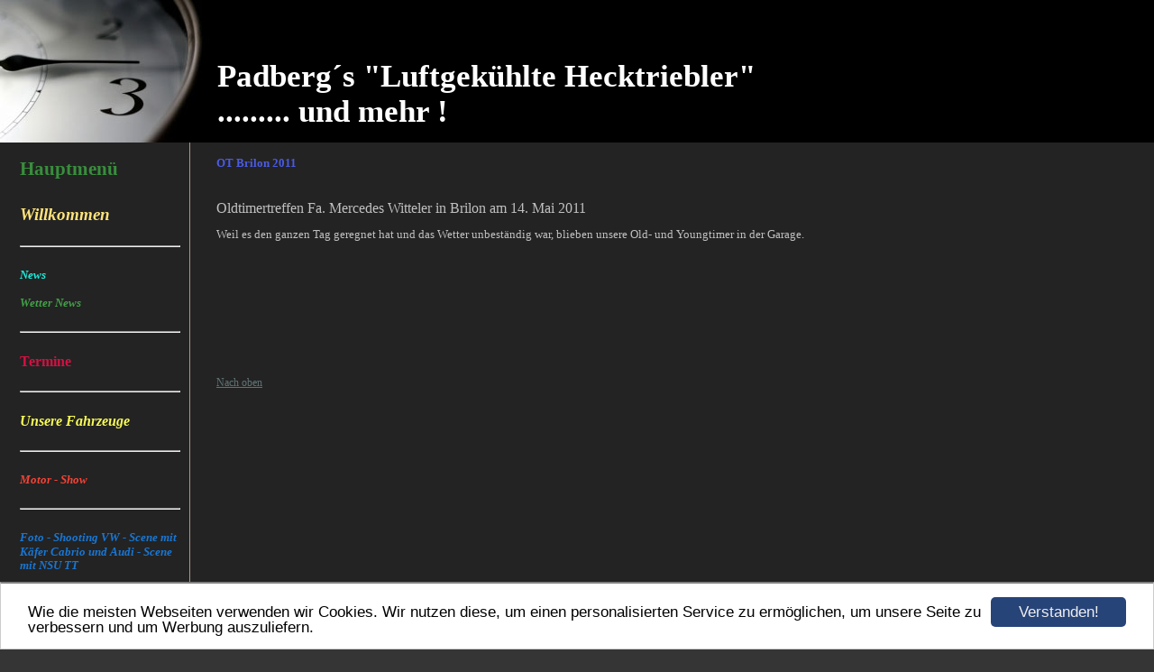

--- FILE ---
content_type: text/html; charset=UTF-8
request_url: https://www.hecktrieblerpadberg.de/rueckblick-2011/ot-brilon-2011.html
body_size: 10221
content:
<!DOCTYPE HTML PUBLIC "-//W3C//DTD HTML 4.01 Transitional//EN" "http://www.w3.org/TR/html4/loose.dtd">
<html>
<head>
<script>var localizationContent = [];</script><link rel="stylesheet" type="text/css" href="/assets/css/jquery-ui-1.11.4.custom.min.css" />
<link rel="stylesheet" type="text/css" href="/css/froala_style.min.css" />
<link rel="stylesheet" type="text/css" href="/assets/css/font-awesome.min.css" />
<link rel="stylesheet" type="text/css" href="/assets/css/contentLayout.css" />
<script src="/assets/js/jquery-1.10.2.min.js"></script>
<script src="/assets/js/jquery.i18n.min.js"></script>
<script src="/assets/js/setLocalizations.js"></script>
<script src="/assets/js/jquery-ui-1.11.4.min.js"></script>
<script src="/js/owner_check.js"></script>
<script src="/assets/js/main_functions.js"></script>
<script src="/assets/js/cookieconsent.latest.min.js"></script>
<script type="text/javascript">
(function($, window, document, undefined) {
            $(document).ready(function() {
                  $('body').ownerCheck({
                        'url':   'https://admin.hpage.com/',
                        'token': '[base64]'
                  });
            });
        })(jQuery, window, document);
var referrer;

referrer = encodeURI(document.referrer);
if (typeof(referrer) == 'undefined')
referrer = encodeURI(top.document.referrer);

referrer = referrer.split('&').join('[and]');

document.write('<script src="/get_statistics.php?screen_width='+screen.width+'&screen_height='+screen.height+'&referrer='+referrer+'&request_uv_id=1545504605"><\/script>');
window.cookieconsent_options = {
            learnMore: 'Weitere Informationen',
            link: '',
            message: 'Wie die meisten Webseiten verwenden wir Cookies. Wir nutzen diese, um einen personalisierten Service zu ermöglichen, um unsere Seite zu verbessern und um Werbung auszuliefern.',
            dismiss: 'Verstanden!',
            theme: '/assets/css/cookie_consent/light-bottom.custom.css'
      };
</script><meta http-equiv="content-language" content="de"><title>Padberg&acute;s &quot;Luftgek&uuml;hlte Hecktriebler&quot; ......... und mehr !</title>
<meta http-equiv="content-type" content="text/html; charset=UTF-8">
<meta name="robots" content="index, follow">
<link rel="stylesheet" href="/templates/media/0374/css/style.css" type="text/css">
<link rel="stylesheet" href="/main.css?p=def50200c7f41cee1d164d515a63b77797accaec4256896f2d8a3719d2cac90779c97284fd703907ea03a30207bebf8cf3cbc3c0c7bb183c927c6566103b62b994090389fe846331959624d3bf3d0e9876a4068f4762a3a9634c91" type="text/css"></head>

<body>

<div id="wrapper">
	<div id="header">
		<div>
		<div id="logo"><span style="font-family: Comic Sans MS; font-size: 26pt">Padberg´s "Luftgekühlte Hecktriebler" ......... und mehr !</span></div></div>
	</div>

	<div class="page">

		<div id="leftside">
			<div  id="headmenu"><span style="font-family: Georgia; font-size: 16pt; color: #388e3c">Hauptmenü</span></div>
			<div>
				<ul id="navi">
					<li class="menu"><a target="_self" href="/willkommen.html"><span style="font-size: 14pt; color: #FFE47A; font-weight: bold; font-style: italic">Willkommen</span></a></li><li class="menu menu_separator"><hr/></li><li class="menu"><a target="_self" href="/news.html"><span style="font-size: 10pt; color: #1feddc; font-weight: bold; font-style: italic">News</span></a></li><li class="menu"><a target="_blank" href="http://www.meteox.de/forecastloop.aspx?type=1"><span style="font-size: 10pt; color: #43a047; font-weight: bold; font-style: italic">Wetter News</span></a></li><li class="menu menu_separator"><hr/></li><li class="menu"><a onclick="javascript:submenu('submenu_4712583'); return false;" href="#"><span style="font-size: 12pt; color: #d51042; font-weight: bold">Termine</span></a></li><li class="menu submenu_item submenu_4712583" style="display: none;"><a target="_self" href="/termine-2026.html" ><span style="color: #dddddd">Termine 2026</span></a></li><li class="menu submenu_item submenu_4712583" style="display: none;"><a target="_blank" href="http://oldtimer-veranstaltung.de/kalender" ><span style="color: #2196f3">Oldtimer Veranstaltungen 2026</span></a></li><li class="menu menu_separator"><hr/></li><li class="menu"><a onclick="javascript:submenu('submenu_4712584'); return false;" href="#"><span style="font-size: 12pt; color: #F9FC58; font-weight: bold; font-style: italic">Unsere Fahrzeuge</span></a></li><li class="menu submenu_item menu_heading submenu_4712584" style="display: none;"><span style="font-size: 10pt; color: #F9FC58">Oldtimer PKW</span></li><li class="menu submenu_item submenu_4712584" style="display: none;"><a target="_self" href="/vw-kaefer-cabrio.html" >VW Käfer Cabrio</a></li><li class="menu submenu_item submenu_4712584" style="display: none;"><a target="_self" href="/unsere-fahrzeuge/nsu-tt.html" >NSU TT</a></li><li class="menu submenu_item submenu_4712584" style="display: none;"><a target="_self" href="/unsere-fahrzeuge/porsche-930-turbo.html" >Porsche 930 turbo</a></li><li class="menu submenu_item submenu_4712584" style="display: none;"><a target="_self" href="/unsere-fahrzeuge/ford-escort-rs-turbo.html" >Ford Escort RS turbo</a></li><li class="menu submenu_item menu_heading submenu_4712584" style="display: none;"><span style="font-size: 10pt; color: #F9FC58">Youngtimer PKW</span></li><li class="menu submenu_item submenu_4712584" style="display: none;"><a target="_self" href="/unsere-fahrzeuge/vw-bus-t4.html" >VW Bus T4</a></li><li class="menu submenu_item submenu_4712584" style="display: none;"><a target="_self" href="/ford-streetka.html" >Ford Streetka</a></li><li class="menu submenu_item submenu_4712584" style="display: none;"><a target="_self" href="/unsere-fahrzeuge/audi-a2-16-fsi.html" >Audi A2 1.6 FSI schwarz</a></li><li class="menu submenu_item submenu_4712584" style="display: none;"><a target="_self" href="/unsere-fahrzeuge/audi-a2-14-tdi.html" >Audi A2 1.4 TDI silber</a></li><li class="menu submenu_item submenu_4712584" style="display: none;"><a target="_self" href="/audi-a2-tdi-rot.html" >Audi A2 1.4 TDI rot</a></li><li class="menu submenu_item menu_heading submenu_4712584" style="display: none;"><span style="font-size: 10pt; color: #F9FC58">Oldtimer Traktoren</span></li><li class="menu submenu_item submenu_4712584" style="display: none;"><a target="_self" href="/unsere-fahrzeuge/kramer-k-15.html" >Kramer K 15</a></li><li class="menu submenu_item menu_heading submenu_4712584" style="display: none;"><span style="font-size: 10pt; color: #F9FC58">Oldtimer Zweiräder</span></li><li class="menu submenu_item submenu_4712584" style="display: none;"><a target="_self" href="/unsere-fahrzeuge/nsu-quickly.html" >NSU Quickly</a></li><li class="menu submenu_item menu_heading submenu_4712584" style="display: none;"><span style="font-size: 10pt; color: #f9fc58">E - Mobilität</span></li><li class="menu submenu_item submenu_4712584" style="display: none;"><a target="_self" href="/cupra-born.html" >Cupra Born</a></li><li class="menu submenu_item menu_heading submenu_4712584" style="display: none;"><span style="font-size: 10pt; color: #F9FC58">Poolfahrzeuge PKW</span></li><li class="menu menu_separator"><hr/></li><li class="menu"><a onclick="javascript:submenu('submenu_4712608'); return false;" href="#"><span style="font-size: 10pt; color: #f44336; font-weight: bold; font-style: italic">Motor - Show</span></a></li><li class="menu submenu_item submenu_4712608" style="display: none;"><a target="_self" href="/motor-show/motor-vw-kaefer-cabrio.html" >Motor VW Käfer Cabrio</a></li><li class="menu submenu_item submenu_4712608" style="display: none;"><a target="_self" href="/motor-show/motor-nsu-tt.html" >Motor NSU TT</a></li><li class="menu submenu_item submenu_4712608" style="display: none;"><a target="_self" href="/motor-show/porsche-930-turbo.html" >Motor Porsche 930 turbo</a></li><li class="menu submenu_item submenu_4712608" style="display: none;"><a target="_self" href="/motor-show/escort-rs-turbo.html" >Motor Ford Escort RS turbo</a></li><li class="menu submenu_item submenu_4712608" style="display: none;"><a target="_self" href="/motor-ford-streetka.html" >Motor Ford Streetka</a></li><li class="menu submenu_item submenu_4712608" style="display: none;"><a target="_self" href="/motor-show/kramer-k-15.html" >Motor Kramer K 15</a></li><li class="menu menu_separator"><hr/></li><li class="menu"><a target="_self" href="/foto-shooting-vw-scene-mit-kaefer-cabrio-und-audi-scene-mit-nsu-tt.html"><span style="font-size: 10pt; color: #1976d2; font-weight: bold; font-style: italic">Foto - Shooting VW - Scene mit Käfer Cabrio und Audi - Scene mit NSU TT</span></a></li><li class="menu"><a onclick="javascript:submenu('submenu_4712589'); return false;" href="#"><span style="font-size: 10pt; color: #1976d2; font-weight: bold; font-style: italic">Unser VW Käfer Cabrio in der VW-Scene 07/2011</span></a></li><li class="menu submenu_item submenu_4712589" style="display: none;"><a target="_self" href="/unser-vw-kaefer-cabrio-in-der-vw-scene-07-2010/vw-scene-07-2010.html" >VW-Scene 07/2011</a></li><li class="menu"><a onclick="javascript:submenu('submenu_4712590'); return false;" href="#"><span style="font-size: 10pt; color: #1976d2; font-weight: bold; font-style: italic">Unser NSU TT in der Audi-Scene 03/2014</span></a></li><li class="menu submenu_item submenu_4712590" style="display: none;"><a target="_self" href="/unser-nsu-tt-in-der-audi-scene-03-2014/audi-scene-03-2014.html" >Audi-Scene 03/2014</a></li><li class="menu menu_separator"><hr/></li><li class="menu"><a onclick="javascript:submenu('submenu_13293365'); return false;" href="#"><span style="font-size: 10pt; color: #74c97e">Rückblick 2025</span></a></li><li class="menu submenu_item submenu_13293365" style="display: none;"><a target="_self" href="/gallery479655.html" >OSR Brilon 2025</a></li><li class="menu submenu_item submenu_13293365" style="display: none;"><a target="_self" href="/gallery479738.html" >OA Mühlentag 2025 Greven Mühle Berge</a></li><li class="menu submenu_item submenu_13293365" style="display: none;"><a target="_self" href="/gallery479774.html" >OA Willingen 2025 VW Käfer Cabrio 19062025</a></li><li class="menu submenu_item submenu_13293365" style="display: none;"><a target="_self" href="/gallery479875.html" >OT Ramsbeck 08/2025</a></li><li class="menu submenu_item submenu_13293365" style="display: none;"><a target="_self" href="/gallery479908.html" >OT Winterberg 2025</a></li><li class="menu submenu_item submenu_13293365" style="display: none;"><a target="_self" href="/gallery479910.html" >NSU TT Besuch Oldigarage 25082025</a></li><li class="menu submenu_item submenu_13293365" style="display: none;"><a target="_self" href="/gallery479928.html" >OSTT Olsberg Dreyer 04092025</a></li><li class="menu submenu_item submenu_13293365" style="display: none;"><a target="_self" href="/gallery479933.html" >OT Hallenberg 2025</a></li><li class="menu submenu_item submenu_13293365" style="display: none;"><a target="_self" href="/gallery479932.html" >OT Herten 09/2025</a></li><li class="menu submenu_item submenu_13293365" style="display: none;"><a target="_self" href="/gallery479962.html" >ADAC Classic Bad Sassendorf 2025</a></li><li class="menu submenu_item submenu_13293365" style="display: none;"><a target="_self" href="/gallery479963.html" >OT Ramsbeck 09/2025</a></li><li class="menu submenu_item submenu_13293365" style="display: none;"><a target="_self" href="/gallery479995.html" >Besuch Automuseum The Loh Collection </a></li><li class="menu submenu_item submenu_13293365" style="display: none;"><a target="_self" href="/gallery480089.html" >OT Ramsbeck 10/2025</a></li><li class="menu"><a onclick="javascript:submenu('submenu_11178885'); return false;" href="#"><span style="font-size: 10pt; color: #74c97e; font-weight: bold">Rückblick 2024</span></a></li><li class="menu submenu_item submenu_11178885" style="display: none;"><a target="_self" href="/gallery478538.html" >OSR Brilon 2024</a></li><li class="menu submenu_item submenu_11178885" style="display: none;"><a target="_self" href="/gallery478830.html" >OT Ramsbeck 08/2024</a></li><li class="menu submenu_item submenu_11178885" style="display: none;"><a target="_self" href="/gallery478890.html" >OT Winterberg 2024</a></li><li class="menu submenu_item submenu_11178885" style="display: none;"><a target="_self" href="/gallery478901.html" >Tour der Legenden LKW Ausfahrt 2024</a></li><li class="menu submenu_item submenu_11178885" style="display: none;"><a target="_self" href="/gallery478965.html" >3. Röhl Klassik Tag 1 Winterberg</a></li><li class="menu submenu_item submenu_11178885" style="display: none;"><a target="_self" href="/gallery478966.html" >3. Röhl Klassik Tag 2 Strecke</a></li><li class="menu submenu_item submenu_11178885" style="display: none;"><a target="_self" href="/gallery478967.html" >3. Röhl Klassik Tag 2 Ziel Hallenberg</a></li><li class="menu submenu_item submenu_11178885" style="display: none;"><a target="_self" href="/gallery478970.html" >3. Röhl Klassik Tag 3 Strecke Joachim und Elmar Padberg</a></li><li class="menu"><a onclick="javascript:submenu('submenu_9280689'); return false;" href="#"><span style="font-size: 10pt; color: #74c97e; font-weight: bold">Rückblick 2023</span></a></li><li class="menu submenu_item submenu_9280689" style="display: none;"><a target="_self" href="/gallery477025.html" >Besuch Automobile Welt Eisenach</a></li><li class="menu submenu_item submenu_9280689" style="display: none;"><a target="_self" href="/gallery477073.html" >OT Ramsbeck 04/2023</a></li><li class="menu submenu_item submenu_9280689" style="display: none;"><a target="_self" href="/gallery477135.html" >OT Frankenberg 2023</a></li><li class="menu submenu_item submenu_9280689" style="display: none;"><a target="_self" href="/gallery477180.html" >OSR Brilon 2023</a></li><li class="menu submenu_item submenu_9280689" style="display: none;"><a target="_self" href="/gallery477243.html" >OT Anröchte 2023</a></li><li class="menu submenu_item submenu_9280689" style="display: none;"><a target="_self" href="/gallery477279.html" >OA Mühlentag 2023 Greven Mühle Berge</a></li><li class="menu submenu_item submenu_9280689" style="display: none;"><a target="_self" href="/gallery477288.html" >OT Saalhausen 2023</a></li><li class="menu submenu_item submenu_9280689" style="display: none;"><a target="_self" href="/gallery477327.html" >OT Ramsbeck 06/2023</a></li><li class="menu submenu_item submenu_9280689" style="display: none;"><a target="_self" href="/gallery477340.html" >OT Oeventrop 2023</a></li><li class="menu submenu_item submenu_9280689" style="display: none;"><a target="_self" href="/gallery477386.html" >OT Battenberg 2023</a></li><li class="menu submenu_item submenu_9280689" style="display: none;"><a target="_self" href="/gallery477581.html" >OSST Brilon Aug 2023</a></li><li class="menu submenu_item submenu_9280689" style="display: none;"><a target="_self" href="/gallery477594.html" >OT Ramsbeck 08/2023</a></li><li class="menu submenu_item submenu_9280689" style="display: none;"><a target="_self" href="/gallery477619.html" >OT Werl Losters 2023</a></li><li class="menu submenu_item submenu_9280689" style="display: none;"><a target="_self" href="/gallery477639.html" >OT Winterberg 2023</a></li><li class="menu submenu_item submenu_9280689" style="display: none;"><a target="_self" href="/gallery477686.html" >OT Ramsbeck 09/2023</a></li><li class="menu submenu_item submenu_9280689" style="display: none;"><a target="_self" href="/gallery477687.html" >OT Medebach 2023</a></li><li class="menu submenu_item submenu_9280689" style="display: none;"><a target="_self" href="/gallery477751.html" >5. Sauerland Klassik 2023</a></li><li class="menu submenu_item submenu_9280689" style="display: none;"><a target="_self" href="/gallery477759.html" >Eggeabtrieb Rösenbeck 2023</a></li><li class="menu"><a onclick="javascript:submenu('submenu_8659867'); return false;" href="#"><span style="font-size: 10pt; color: #74c97e; font-weight: bold">Rückblick 2022</span></a></li><li class="menu submenu_item submenu_8659867" style="display: none;"><a target="_self" href="/gallery475634.html" >OT Frankenberg 2022</a></li><li class="menu submenu_item submenu_8659867" style="display: none;"><a target="_self" href="/gallery475663.html" >OSR Brilon 2022</a></li><li class="menu submenu_item submenu_8659867" style="display: none;"><a target="_self" href="/gallery475665.html" >OT Meschede 2022</a></li><li class="menu submenu_item submenu_8659867" style="display: none;"><a target="_self" href="/gallery475682.html" >OT Butzbach 2022</a></li><li class="menu submenu_item submenu_8659867" style="display: none;"><a target="_self" href="/gallery475731.html" >8. int. Altopeltreffen Speicher Einbeck 2022</a></li><li class="menu submenu_item submenu_8659867" style="display: none;"><a target="_self" href="/gallery475838.html" >OT Saalhausen 2022</a></li><li class="menu submenu_item submenu_8659867" style="display: none;"><a target="_self" href="/gallery475894.html" >OT Oeventrop 2022</a></li><li class="menu submenu_item submenu_8659867" style="display: none;"><a target="_self" href="/gallery475962.html" >OT Mastholte 2022</a></li><li class="menu submenu_item submenu_8659867" style="display: none;"><a target="_self" href="/gallery476011.html" >OT Lippstadt 2022</a></li><li class="menu submenu_item submenu_8659867" style="display: none;"><a target="_self" href="/gallery476138.html" >OT Anröchte 2022</a></li><li class="menu submenu_item submenu_8659867" style="display: none;"><a target="_self" href="/gallery476139.html" >OT Ramsbeck 08/2022</a></li><li class="menu submenu_item submenu_8659867" style="display: none;"><a target="_self" href="/gallery476174.html" >OT Winterberg 2022</a></li><li class="menu submenu_item submenu_8659867" style="display: none;"><a target="_self" href="/gallery476223.html" >YT 1 Herten 2022</a></li><li class="menu submenu_item submenu_8659867" style="display: none;"><a target="_self" href="/gallery476234.html" >Alt Opel Treffen Bad Driburg 2022</a></li><li class="menu submenu_item submenu_8659867" style="display: none;"><a target="_self" href="/gallery476347.html" >OT Ramsbeck 10/2022</a></li><li class="menu submenu_item submenu_8659867" style="display: none;"><a target="_self" href="/gallery476373.html" >OT Hüsten 2022</a></li><li class="menu"><a onclick="javascript:submenu('submenu_7515572'); return false;" href="#"><span style="font-size: 10pt; color: #74c97e; font-weight: bold">Rückblick 2021</span></a></li><li class="menu submenu_item submenu_7515572" style="display: none;"><a target="_self" href="/gallery474575.html" >OT Paderborner Classic Cars 2021</a></li><li class="menu submenu_item submenu_7515572" style="display: none;"><a target="_self" href="/gallery474605.html" >OT Ramsbeck 09/2021</a></li><li class="menu submenu_item submenu_7515572" style="display: none;"><a target="_self" href="/gallery476536.html" >VW Käfer Cabrio Hochzeitsauto</a></li><li class="menu submenu_item submenu_7515572" style="display: none;"><a target="_self" href="/gallery474761.html" >4. Sauerland Klassik 2021</a></li><li class="menu submenu_item submenu_7515572" style="display: none;"><a target="_self" href="/gallery474756.html" >OT Ramsbeck 10/2021</a></li><li class="menu"><a onclick="javascript:submenu('submenu_7348301'); return false;" href="#"><span style="font-size: 10pt; color: #74c97e; font-weight: bold">Rückblick 2020</span></a></li><li class="menu submenu_item submenu_7348301" style="display: none;"><a target="_self" href="/oa-weser-2020.html" >OA Weser 2020</a></li><li class="menu submenu_item submenu_7348301" style="display: none;"><a target="_self" href="/ot-ramsbeck-08-2020.html" >OT Ramsbeck 08/2020</a></li><li class="menu submenu_item submenu_7348301" style="display: none;"><a target="_self" href="/ot-ramsbeck-09-2020.html" >OT Ramsbeck 09/2020</a></li><li class="menu"><a onclick="javascript:submenu('submenu_7110625'); return false;" href="#"><span style="font-size: 10pt; color: #74c97e; font-weight: bold">Rückblick 2019</span></a></li><li class="menu submenu_item submenu_7110625" style="display: none;"><a target="_self" href="/osr-brilon-2019.html" >OSR Brilon 2019</a></li><li class="menu submenu_item submenu_7110625" style="display: none;"><a target="_self" href="/ot-nuttlar-2019.html" >OT Nuttlar 2019</a></li><li class="menu submenu_item submenu_7110625" style="display: none;"><a target="_self" href="/classic-koeln-2019.html" >Classic Köln 2019</a></li><li class="menu submenu_item submenu_7110625" style="display: none;"><a target="_self" href="/oa-nsu-tt.html" >OA mit NSU TT Hennesee 2019</a></li><li class="menu submenu_item submenu_7110625" style="display: none;"><a target="_self" href="/ot-saalhausen-2019.html" >OT Saalhausen 2019</a></li><li class="menu submenu_item submenu_7110625" style="display: none;"><a target="_self" href="/ostt-diemelsee-2019.html" >OSTT Diemelsee 2019</a></li><li class="menu submenu_item submenu_7110625" style="display: none;"><a target="_self" href="/ot-luedenscheid-2019.html" >OT Lüdenscheid 2019</a></li><li class="menu submenu_item submenu_7110625" style="display: none;"><a target="_self" href="/oa-bad-fredeburg-2019.html" >OA Bad Fredeburg 2019</a></li><li class="menu submenu_item submenu_7110625" style="display: none;"><a target="_self" href="/gat-oldtimergarage-2019.html" >GAT Oldtimergarage 2019</a></li><li class="menu submenu_item submenu_7110625" style="display: none;"><a target="_self" href="/ostt-nierbachtal-2019.html" >OSTT Nierbachtal 2019</a></li><li class="menu submenu_item submenu_7110625" style="display: none;"><a target="_self" href="/besuch-zylinderhaus-2019.html" >Besuch Zylinderhaus Bernkastel-Kues 2019</a></li><li class="menu submenu_item submenu_7110625" style="display: none;"><a target="_self" href="/ot-ramsbeck-08-2019.html" >OT Ramsbeck August 2019</a></li><li class="menu"><a onclick="javascript:submenu('submenu_6977962'); return false;" href="#"><span style="font-size: 10pt; color: #74c97e; font-weight: bold">Rückblick 2018</span></a></li><li class="menu submenu_item submenu_6977962" style="display: none;"><a target="_self" href="/gallery463321.html" >OT Sundern 2018</a></li><li class="menu submenu_item submenu_6977962" style="display: none;"><a target="_self" href="/gallery463691.html" >OSR Brilon 2018</a></li><li class="menu submenu_item submenu_6977962" style="display: none;"><a target="_self" href="/gallery464760.html" >7. Käfer und Co Rietberg 2018</a></li><li class="menu"><a onclick="javascript:submenu('submenu_6771110'); return false;" href="#"><span style="font-size: 10pt; color: #74c97e; font-weight: bold">Rückblick 2017</span></a></li><li class="menu submenu_item submenu_6771110" style="display: none;"><a target="_self" href="/gallery455311.html" >OT Ramsbeck April 2017</a></li><li class="menu submenu_item submenu_6771110" style="display: none;"><a target="_self" href="/osttbrilonapril2017.html" >OSTT Brilon April 2017</a></li><li class="menu submenu_item submenu_6771110" style="display: none;"><a target="_self" href="/gallery455815.html" >OT Elspe 2017</a></li><li class="menu submenu_item submenu_6771110" style="display: none;"><a target="_self" href="/gallery456019.html" >OA Meschede 2017</a></li><li class="menu submenu_item submenu_6771110" style="display: none;"><a target="_self" href="/gallery456050.html" >Butzweilerhof Classic 2017</a></li><li class="menu submenu_item submenu_6771110" style="display: none;"><a target="_self" href="/gallery456149.html" >OSR Brilon 2017</a></li><li class="menu submenu_item submenu_6771110" style="display: none;"><a target="_self" href="/gallery456406.html" >OA VW Käfer Cabrio Mai 2017</a></li><li class="menu submenu_item submenu_6771110" style="display: none;"><a target="_self" href="/gallery456517.html" >OSTT Sternrodt Juni 2017</a></li><li class="menu submenu_item submenu_6771110" style="display: none;"><a target="_self" href="/gallery456595.html" >OA Mühlentag 2017</a></li><li class="menu submenu_item submenu_6771110" style="display: none;"><a target="_self" href="/gallery458045.html" >OSTT Westheim 2017</a></li><li class="menu submenu_item submenu_6771110" style="display: none;"><a target="_self" href="/gallery459073.html" >SA Wiemeringhausen 2017</a></li><li class="menu"><a onclick="javascript:submenu('submenu_6424078'); return false;" href="#"><span style="font-size: 10pt; color: #74c97e; font-weight: bold">Rückblick 2016</span></a></li><li class="menu submenu_item submenu_6424078" style="display: none;"><a target="_self" href="/ot-ramsbeck-april-2016.html" >OT Ramsbeck April 2016</a></li><li class="menu submenu_item submenu_6424078" style="display: none;"><a target="_self" href="/gallery446991.html" >OSR Brilon 2016</a></li><li class="menu submenu_item submenu_6424078" style="display: none;"><a target="_self" href="/gallery446992.html" >OT Meschede 2016</a></li><li class="menu submenu_item submenu_6424078" style="display: none;"><a target="_self" href="/gallery447371.html" >Oldtimerausfahrt Osnabrück 2016</a></li><li class="menu submenu_item submenu_6424078" style="display: none;"><a target="_self" href="/gallery447551.html" >7. Ruhr Klassik 2016</a></li><li class="menu submenu_item submenu_6424078" style="display: none;"><a target="_self" href="/gallery449014.html" >OT Lüdenscheid 2016</a></li><li class="menu submenu_item submenu_6424078" style="display: none;"><a target="_self" href="/gallery449353.html" >OA Bad Berleburg 2016</a></li><li class="menu submenu_item submenu_6424078" style="display: none;"><a target="_self" href="/gallery449905.html" >Besuch Porsche - Sammler 2016</a></li><li class="menu submenu_item submenu_6424078" style="display: none;"><a target="_self" href="/gallery449936.html" >11. ADAC Oldtimerclassic Schmallenberg 2016</a></li><li class="menu submenu_item submenu_6424078" style="display: none;"><a target="_self" href="/gallery450381.html" >OT Medebach 2016</a></li><li class="menu submenu_item submenu_6424078" style="display: none;"><a target="_self" href="/gallery450733.html" >SA Wiemeringhausen 2016</a></li><li class="menu"><a onclick="javascript:submenu('submenu_4712593'); return false;" href="#"><span style="font-size: 10pt; color: #74C97E; font-weight: bold">Rückblick 2015</span></a></li><li class="menu submenu_item submenu_4712593" style="display: none;"><a target="_self" href="/galerie430842.html" >Motorsportschau Sauerland 2015</a></li><li class="menu submenu_item submenu_4712593" style="display: none;"><a target="_self" href="/galerie432493.html" >Oldtimerausfahrt nach Kaub am Rhein 2015</a></li><li class="menu submenu_item submenu_4712593" style="display: none;"><a target="_self" href="/galerie433051.html" >OSR Brilon 2015</a></li><li class="menu submenu_item submenu_4712593" style="display: none;"><a target="_self" href="/galerie433908.html" >OT Saalhausen 2015</a></li><li class="menu submenu_item submenu_4712593" style="display: none;"><a target="_self" href="/galerie438086.html" >18. Oldtimertreffen des Oldtimerclubs Medebach vom 11. - 13. September 2015</a></li><li class="menu submenu_item submenu_4712593" style="display: none;"><a target="_self" href="/galerie438975.html" >1. Sauerland Klassik 2015</a></li><li class="menu submenu_item submenu_4712593" style="display: none;"><a target="_self" href="/galerie439193.html" >SA Wiemeringhausen 2015</a></li><li class="menu"><a onclick="javascript:submenu('submenu_4712594'); return false;" href="#"><span style="font-size: 10pt; color: #74C97E; font-weight: bold">Rückblick 2014</span></a></li><li class="menu submenu_item submenu_4712594" style="display: none;"><a target="_self" href="/rueckblick-2014/ot-sundern-2014.html" >OT Sundern 2014</a></li><li class="menu submenu_item submenu_4712594" style="display: none;"><a target="_self" href="/galerie411430.html" >OA Oldtimermuseum Melle 2014</a></li><li class="menu submenu_item submenu_4712594" style="display: none;"><a target="_self" href="/rueckblick-2014/se-ampen-2014.html" >SE Ampen 2014</a></li><li class="menu submenu_item submenu_4712594" style="display: none;"><a target="_self" href="/rueckblick-2014/porsche-in-der-oldtimergarage-2014.html" >Porsche in der Oldtimergarage 2014</a></li><li class="menu submenu_item submenu_4712594" style="display: none;"><a target="_self" href="/rueckblick-2014/osr-brilon-2014.html" >OSR Brilon 2014</a></li><li class="menu submenu_item submenu_4712594" style="display: none;"><a target="_self" href="/galerie414479.html" >OT Eslohe 2014</a></li><li class="menu submenu_item submenu_4712594" style="display: none;"><a target="_self" href="/rueckblick-2014/oa-diemelsee-2014.html" >OA Diemelsee 2014</a></li><li class="menu submenu_item submenu_4712594" style="display: none;"><a target="_self" href="/galerie416105.html" >Käfer & Co Rietberg 2014</a></li><li class="menu submenu_item submenu_4712594" style="display: none;"><a target="_self" href="/galerie422065.html" >OT Olsberg 2014</a></li><li class="menu submenu_item submenu_4712594" style="display: none;"><a target="_self" href="/galerie422066.html" >OT Medebach 2014</a></li><li class="menu submenu_item submenu_4712594" style="display: none;"><a target="_self" href="/galerie422582.html" >SA Wiemeringhausen 2014</a></li><li class="menu"><a onclick="javascript:submenu('submenu_4712595'); return false;" href="#"><span style="font-size: 10pt; color: #74C97E; font-weight: bold">Rückblick 2013</span></a></li><li class="menu submenu_item submenu_4712595" style="display: none;"><a target="_self" href="/rueckblick-2013/ot-sundern-2013.html" >OT Sundern 2013</a></li><li class="menu submenu_item submenu_4712595" style="display: none;"><a target="_self" href="/galerie380856.html" >OTR Attendorn April 2013</a></li><li class="menu submenu_item submenu_4712595" style="display: none;"><a target="_self" href="/galerie382969.html" >YT 1 Herten 2013</a></li><li class="menu submenu_item submenu_4712595" style="display: none;"><a target="_self" href="/galerie382968.html" >OSR Brilon 2013</a></li><li class="menu submenu_item submenu_4712595" style="display: none;"><a target="_self" href="/galerie389679.html" >Garageneinweihung Padberg 2013</a></li><li class="menu submenu_item submenu_4712595" style="display: none;"><a target="_self" href="/rueckblick-2013/ott-bad-berleburg-2013.html" >OTT Bad Berleburg 2013</a></li><li class="menu submenu_item submenu_4712595" style="display: none;"><a target="_self" href="/rueckblick-2013/oa-diemelsee-2013.html" >OA Diemelsee 2013</a></li><li class="menu submenu_item submenu_4712595" style="display: none;"><a target="_self" href="/rueckblick-2013/os-willingen-2013.html" >OS Willingen 2013</a></li><li class="menu submenu_item submenu_4712595" style="display: none;"><a target="_self" href="/rueckblick-2013/ot-nuttlar-2013.html" >OT Nuttlar 2013</a></li><li class="menu submenu_item submenu_4712595" style="display: none;"><a target="_self" href="/rueckblick-2013/oa-bad-fredeburg-2013.html" >OA Bad Fredeburg 2013</a></li><li class="menu submenu_item submenu_4712595" style="display: none;"><a target="_self" href="/rueckblick-2013/ot-olsberg-2013.html" >OT Olsberg 2013</a></li><li class="menu submenu_item submenu_4712595" style="display: none;"><a target="_self" href="/rueckblick-2013/ot-duedinghausen-2013.html" >OT Düdinghausen 2013</a></li><li class="menu submenu_item submenu_4712595" style="display: none;"><a target="_self" href="/rueckblick-2013/ot-medebach-2013.html" >OT Medebach 2013</a></li><li class="menu submenu_item submenu_4712595" style="display: none;"><a target="_self" href="/rueckblick-2013/sa-wiemeringhausen-2013.html" >SA Wiemeringhausen 2013</a></li><li class="menu"><a onclick="javascript:submenu('submenu_4712596'); return false;" href="#"><span style="font-size: 10pt; color: #74C97E; font-weight: bold">Rückblick 2012</span></a></li><li class="menu submenu_item submenu_4712596" style="display: none;"><a target="_self" href="/rueckblick-2012/oa-diemelsee-2012.html" >OA Diemelsee 2012</a></li><li class="menu submenu_item submenu_4712596" style="display: none;"><a target="_self" href="/galerie338374.html" >Techno Classica 2012</a></li><li class="menu submenu_item submenu_4712596" style="display: none;"><a target="_self" href="/ot-mastholte-2012.html" >OT Mastholte 2012</a></li><li class="menu submenu_item submenu_4712596" style="display: none;"><a target="_self" href="/rueckblick-2012/ot-marsberg-2012.html" >OT Marsberg 2012</a></li><li class="menu submenu_item submenu_4712596" style="display: none;"><a target="_self" href="/galerie343754.html" >YT1 Herten 2012</a></li><li class="menu submenu_item submenu_4712596" style="display: none;"><a target="_self" href="/galerie344867.html" >OT Brilon 2012</a></li><li class="menu submenu_item submenu_4712596" style="display: none;"><a target="_self" href="/rueckblick-2012/oa-nrw-muehlentag-2012.html" >OA NRW Mühlentag 2012</a></li><li class="menu submenu_item submenu_4712596" style="display: none;"><a target="_self" href="/galerie349242.html" >OT Technikmuseum Freudenberg 2012</a></li><li class="menu submenu_item submenu_4712596" style="display: none;"><a target="_self" href="/galerie354652.html" >OTT Bad Berleburg 2012</a></li><li class="menu submenu_item submenu_4712596" style="display: none;"><a target="_self" href="/rueckblick-2012/ot-westheim-2012.html" >OT Westheim 2012</a></li><li class="menu submenu_item submenu_4712596" style="display: none;"><a target="_self" href="/galerie356136.html" >OS Willingen 2012</a></li><li class="menu submenu_item submenu_4712596" style="display: none;"><a target="_self" href="/galerie356137.html" >OT Nuttlar 2012</a></li><li class="menu submenu_item submenu_4712596" style="display: none;"><a target="_self" href="/galerie356716.html" >OC Schmallenberg 2012</a></li><li class="menu submenu_item submenu_4712596" style="display: none;"><a target="_self" href="/rueckblick-2012/10-int-kadett-c-treffen-in-attendorn.html" >10. Int. Kadett-C-Treffen in Attendorn</a></li><li class="menu submenu_item submenu_4712596" style="display: none;"><a target="_self" href="/rueckblick-2012/nsu-treffen-herzhausen-edersee-2012.html" >NSU Treffen Herzhausen / Edersee 2012</a></li><li class="menu submenu_item submenu_4712596" style="display: none;"><a target="_self" href="/rueckblick-2012/ot-olsberg-2012.html" >OT Olsberg 2012</a></li><li class="menu submenu_item submenu_4712596" style="display: none;"><a target="_self" href="/galerie358370.html" >OT Medebach 2012</a></li><li class="menu submenu_item submenu_4712596" style="display: none;"><a target="_self" href="/rueckblick-2012/50-jahre-ford-witteler-in-brilon-2012.html" >50 Jahre Ford Witteler in Brilon 2012</a></li><li class="menu submenu_item submenu_4712596" style="display: none;"><a target="_self" href="/galerie359164.html" >OT Büren - Harth 2012</a></li><li class="menu submenu_item submenu_4712596" style="display: none;"><a target="_self" href="/galerie361390.html" >"Alles VW" Saisonabschluß Kaunitz 2012</a></li><li class="menu submenu_item submenu_4712596" style="display: none;"><a target="_self" href="/rueckblick-2012/sa-nuttlar-2012.html" >SA Nuttlar 2012</a></li><li class="menu submenu_item submenu_4712596" style="display: none;"><a target="_self" href="/rueckblick-2012/sa-ampen-2012.html" >SA Ampen 2012</a></li><li class="menu active"><a onclick="javascript:submenu('submenu_4712597'); return false;" href="#"><span style="font-size: 10pt; color: #74C97E; font-weight: bold">Rückblick 2011</span></a></li><li class="menu submenu_item submenu_4712597" style="display: none;"><a target="_self" href="/rueckblick-2011/mo-kaunitz-2011.html" >MO Kaunitz 2011</a></li><li class="menu submenu_item submenu_4712597 active" style="display: none;"><a target="_self" href="/rueckblick-2011/ot-brilon-2011.html" >OT Brilon 2011</a></li><li class="menu submenu_item submenu_4712597" style="display: none;"><a target="_self" href="/rueckblick-2011/ot-saalhausen-2011.html" >OT Saalhausen 2011</a></li><li class="menu submenu_item submenu_4712597" style="display: none;"><a target="_self" href="/rueckblick-2011/opel-villen-ruesselsheim-2011.html" >Opelvillen Rüsselsheim 2011</a></li><li class="menu submenu_item submenu_4712597" style="display: none;"><a target="_self" href="/rueckblick-2011/tdot-uniwheels-werdohl-2011.html" >TdoT Uniwheels Werdohl 2011</a></li><li class="menu submenu_item submenu_4712597" style="display: none;"><a target="_self" href="/rueckblick-2011/ot-nuttlar-2011.html" >OT Nuttlar 2011</a></li><li class="menu submenu_item submenu_4712597" style="display: none;"><a target="_self" href="/rueckblick-2011/ot-medebach-2011.html" >OT Medebach 2011</a></li><li class="menu submenu_item submenu_4712597" style="display: none;"><a target="_self" href="/rueckblick-2011/yt-herten-2011.html" >YT Herten 2011</a></li><li class="menu submenu_item submenu_4712597" style="display: none;"><a target="_self" href="/rueckblick-2011/ht-roermond-2011.html" >HT Roermond 2011</a></li><li class="menu submenu_item submenu_4712597" style="display: none;"><a target="_self" href="/rueckblick-2011/ot-essen-2011.html" >OT Essen 2011</a></li><li class="menu submenu_item submenu_4712597" style="display: none;"><a target="_self" href="/rueckblick-2011/oa-edersee-2011.html" >OA Edersee 2011</a></li><li class="menu submenu_item submenu_4712597" style="display: none;"><a target="_self" href="/galerie403399.html" >Motorshow Essen 2011</a></li><li class="menu"><a onclick="javascript:submenu('submenu_4712598'); return false;" href="#"><span style="font-size: 10pt; color: #74C97E; font-weight: bold">Rückblick 2010</span></a></li><li class="menu submenu_item submenu_4712598" style="display: none;"><a target="_self" href="/rueckblick-2010/ot-brilon-2010.html" >OT Brilon 2010</a></li><li class="menu submenu_item submenu_4712598" style="display: none;"><a target="_self" href="/rueckblick-2010/sassendorf-classic-2010.html" >Sassendorf-Classic 2010</a></li><li class="menu submenu_item submenu_4712598" style="display: none;"><a target="_self" href="/rueckblick-2010/os-willingen-2010.html" >OS Willingen 2010</a></li><li class="menu submenu_item submenu_4712598" style="display: none;"><a target="_self" href="/rueckblick-2010/ot-nuttlar-2010.html" >OT Nuttlar 2010</a></li><li class="menu submenu_item submenu_4712598" style="display: none;"><a target="_self" href="/rueckblick-2010/yt-herten-2010.html" >YT Herten 2010</a></li><li class="menu submenu_item submenu_4712598" style="display: none;"><a target="_self" href="/rueckblick-2010/nsu-eisdiele-2010.html" >NSU Eisdiele 2010</a></li><li class="menu submenu_item submenu_4712598" style="display: none;"><a target="_self" href="/rueckblick-2010/ot-olsberg-2010.html" >OT Olsberg 2010</a></li><li class="menu"><a onclick="javascript:submenu('submenu_4712599'); return false;" href="#"><span style="font-size: 10pt; color: #74C97E; font-weight: bold">Rückblick 2009</span></a></li><li class="menu submenu_item submenu_4712599" style="display: none;"><a target="_self" href="/rueckblick-2009/ot-brilon-2009.html" >OT Brilon 2009</a></li><li class="menu submenu_item submenu_4712599" style="display: none;"><a target="_self" href="/rueckblick-2009/os-willingen-2009.html" >OS Willingen 2009</a></li><li class="menu submenu_item submenu_4712599" style="display: none;"><a target="_self" href="/rueckblick-2009/ot-schueren-2009.html" >OT Schüren 2009</a></li><li class="menu submenu_item submenu_4712599" style="display: none;"><a target="_self" href="/rueckblick-2009/ot-nuttlar-2009.html" >OT Nuttlar 2009</a></li><li class="menu submenu_item submenu_4712599" style="display: none;"><a target="_self" href="/rueckblick-2009/ot-olsberg-2009.html" >OT Olsberg 2009</a></li><li class="menu submenu_item submenu_4712599" style="display: none;"><a target="_self" href="/rueckblick-2009/ot-meschede-2009.html" >OT Meschede 2009</a></li><li class="menu submenu_item submenu_4712599" style="display: none;"><a target="_self" href="/rueckblick-2009/oa-diemelsee-2009.html" >OA Diemelsee 2009</a></li><li class="menu"><a onclick="javascript:submenu('submenu_4712600'); return false;" href="#"><span style="font-size: 10pt; color: #74C97E; font-weight: bold">Rückblick 2008</span></a></li><li class="menu submenu_item submenu_4712600" style="display: none;"><a target="_self" href="/rueckblick-2008/ot-brilon-2008.html" >OT Brilon 2008</a></li><li class="menu submenu_item submenu_4712600" style="display: none;"><a target="_self" href="/rueckblick-2008/ot-olsberg-2008.html" >OT Olsberg 2008</a></li><li class="menu submenu_item submenu_4712600" style="display: none;"><a target="_self" href="/rueckblick-2008/ot-schueren-2008.html" >OT Schüren 2008</a></li><li class="menu submenu_item submenu_4712600" style="display: none;"><a target="_self" href="/rueckblick-2008/ot-oberhundem-2008.html" >OT Oberhundem 2008</a></li><li class="menu submenu_item submenu_4712600" style="display: none;"><a target="_self" href="/rueckblick-2008/ot-medebach-2008.html" >OT Medebach 2008</a></li><li class="menu submenu_item submenu_4712600" style="display: none;"><a target="_self" href="/rueckblick-2008/or-schmallenberg-2008.html" >OR Schmallenberg 2008</a></li><li class="menu submenu_item submenu_4712600" style="display: none;"><a target="_self" href="/rueckblick-2008/oa-diemelsee-2008.html" >OA Diemelsee 2008</a></li><li class="menu"><a onclick="javascript:submenu('submenu_4712601'); return false;" href="#"><span style="font-size: 10pt; color: #74C97E; font-weight: bold">Rückblick 2007</span></a></li><li class="menu submenu_item submenu_4712601" style="display: none;"><a target="_self" href="/rueckblick-2007/ot-medebach-2007.html" >OT Medebach 2007</a></li><li class="menu submenu_item submenu_4712601" style="display: none;"><a target="_self" href="/rueckblick-2007/avd-ot-grand-prix-2007.html" >AvD OT Grand Prix 2007</a></li><li class="menu submenu_item submenu_4712601" style="display: none;"><a target="_self" href="/rueckblick-2007/slalom-brilon-2007.html" >Slalom Brilon 2007</a></li><li class="menu submenu_item submenu_4712601" style="display: none;"><a target="_self" href="/rueckblick-2007/ot-bontkirchen-2007.html" >OT Bontkirchen 2007</a></li><li class="menu submenu_item submenu_4712601" style="display: none;"><a target="_self" href="/rueckblick-2007/oa-edersee-2007.html" >OA Edersee 2007</a></li><li class="menu submenu_item submenu_4712601" style="display: none;"><a target="_self" href="/rueckblick-2007/oa-winterberg-2007.html" >OA Winterberg 2007</a></li><li class="menu"><a onclick="javascript:submenu('submenu_8515310'); return false;" href="#"><span style="font-size: 10pt; color: #74c97e">Rückblick 1996</span></a></li><li class="menu submenu_item submenu_8515310" style="display: none;"><a target="_self" href="/ot-holland-07-1996.html" >OT Holland 07/1996</a></li><li class="menu"><a onclick="javascript:submenu('submenu_4712602'); return false;" href="#"><span style="font-size: 10pt; color: #74C97E; font-weight: bold">Rückblick 1987</span></a></li><li class="menu submenu_item submenu_4712602" style="display: none;"><a target="_self" href="/rueckblick-1987/kt-nuttlar-1987.html" >KT Nuttlar 1987</a></li><li class="menu"><a onclick="javascript:submenu('submenu_4712603'); return false;" href="#"><span style="font-size: 10pt; color: #74C97E; font-weight: bold">Rückblick 1986</span></a></li><li class="menu submenu_item submenu_4712603" style="display: none;"><a target="_self" href="/rueckblick-1986/kt-siedlinghausen-1986.html" >KT Siedlinghausen 1986</a></li><li class="menu menu_separator"><hr/></li><li class="menu"><a onclick="javascript:submenu('submenu_8965884'); return false;" href="#"><span style="font-size: 10pt; color: #f70018; font-weight: bold">Motorsport 2022</span></a></li><li class="menu submenu_item submenu_8965884" style="display: none;"><a target="_self" href="/gallery476107.html" >BR Osnabrück 2022 Galerie</a></li><li class="menu"><a onclick="javascript:submenu('submenu_7227969'); return false;" href="#"><span style="font-size: 10pt; color: #f70018; font-weight: bold">Motorsport 2019</span></a></li><li class="menu submenu_item submenu_7227969" style="display: none;"><a target="_self" href="/br-osnabrueck-2019-galerie.html" >BR Osnabrück 2019 Galerie</a></li><li class="menu submenu_item submenu_7227969" style="display: none;"><a target="_self" href="https://www.rallye-magazin.de/int/artikel/video-bergrennen-osnabrueck-41590/" ><span style="color: #ea9a16">BR Osnabrück 2019 Video 1</span></a></li><li class="menu submenu_item submenu_7227969" style="display: none;"><a target="_self" href="/dtm-2019-lausitzring.html" >DTM 2019 Lausitzring</a></li><li class="menu"><a onclick="javascript:submenu('submenu_6889633'); return false;" href="#"><span style="font-size: 10pt; color: #f70018; font-weight: bold">Motorsport 2017</span></a></li><li class="menu submenu_item submenu_6889633" style="display: none;"><a target="_self" href="/gallery458769.html" >8. SBPH 2017 Berlar - Ramsbeck</a></li><li class="menu"><a onclick="javascript:submenu('submenu_6662698'); return false;" href="#"><span style="font-size: 10pt; color: #f70018; font-weight: bold">Motorsport 2016</span></a></li><li class="menu submenu_item submenu_6662698" style="display: none;"><a target="_self" href="/7-sbph-ramsbeck---berlar-am-13-und-14-august-20.html" >7. SBPH Ramsbeck - Berlar am 13. und 14. August 20</a></li><li class="menu submenu_item submenu_6662698" style="display: none;"><a target="_self" href="/gallery449604.html" >7. SBPH 2016 Ramsbeck - Berlar  Galerie</a></li><li class="menu submenu_item submenu_6662698" style="display: none;"><a target="_self" href="/gallery449742.html" >7. SBPH 2016 Durchfahrt Schikane "Auf der Bourg" Ford Escort RS turbo</a></li><li class="menu submenu_item submenu_6662698" style="display: none;"><a target="_self" href="/gallery476368.html" >7. SBPH 2016 Durchfahrt Schikane "Auf der Bourg" NSU TT</a></li><li class="menu submenu_item submenu_6662698" style="display: none;"><a target="_self" href="/gallery476463.html" >7. SHBP 2016 Ausfahrt  Schikane "Am Eickhagen" NSU TT</a></li><li class="menu submenu_item submenu_6662698" style="display: none;"><a target="_self" href="/gallery449741.html" >7. SBPH 2016 Verbremser Renault Gordini </a></li><li class="menu submenu_item submenu_6662698" style="display: none;"><a target="_blank" href="https://m.youtube.com/watch?v=k8lJK7y8B2M" ><span style="color: #e68332; font-weight: bold">7. SBPH Ramsbeck - Berlar Video</span></a></li><li class="menu"><a onclick="javascript:submenu('submenu_4712591'); return false;" href="#"><span style="font-size: 10pt; color: #F70018; font-weight: bold">Motorsport 2015</span></a></li><li class="menu submenu_item submenu_4712591" style="display: none;"><a target="_self" href="/motorsport-2015/shbp-2015-ramsbeck-berlar.html" >6. SBPH Ramsbeck - Berlar am 22. und 23. August 2015</a></li><li class="menu submenu_item submenu_4712591" style="display: none;"><a target="_self" href="/galerie437174.html" >6. SBPH 2015 Ramsbeck - Berlar Galerie</a></li><li class="menu submenu_item submenu_4712591" style="display: none;"><a target="_blank" href="https://www.youtube.com/watch?v=TC1-fcWR3nE" ><span style="color: #e68332; font-weight: bold">6. SBPH Ramsbeck - Berlar Video</span></a></li><li class="menu"><a onclick="javascript:submenu('submenu_6664426'); return false;" href="#"><span style="font-size: 10pt; color: #f70018; font-weight: bold">Motorsport 2014</span></a></li><li class="menu submenu_item submenu_6664426" style="display: none;"><a target="_self" href="/rueckblick-2014/5-shbp-ramsbeck-berlar-2014.html" >5. SBPH Ramsbeck - Berlar 2014</a></li><li class="menu"><a onclick="javascript:submenu('submenu_4712592'); return false;" href="#"><span style="font-size: 10pt; color: #F70018; font-weight: bold">Motorsport 2013</span></a></li><li class="menu submenu_item submenu_4712592" style="display: none;"><a target="_self" href="/rueckblick-2013/4-shbp-ramsbeck-berlar-2013-bericht.html" >4. SBPH Ramsbeck - Berlar am 17. und 18. August 2013</a></li><li class="menu submenu_item submenu_4712592" style="display: none;"><a target="_self" href="/galerie392368.html" >4. SBPH 2013 Ramsbeck - Berlar Galerie</a></li><li class="menu submenu_item submenu_4712592" style="display: none;"><a target="_self" href="/motorsport-2013/shbp-2013-ramsbeck-berlar.html" >4. SBPH 2013 Ramsbeck - Berlar Streckenbeschreibung</a></li><li class="menu"><a onclick="javascript:submenu('submenu_9291728'); return false;" href="#"><span style="font-size: 10pt; color: #f70018; font-weight: bold">Motorsport 2011</span></a></li><li class="menu submenu_item submenu_9291728" style="display: none;"><a target="_self" href="/rueckblick-2011/shbp-berlar-2011.html" >2. SBPH Ramsbeck - Berlar 2011</a></li><li class="menu menu_separator"><hr/></li><li class="menu"><a onclick="javascript:submenu('submenu_4712587'); return false;" href="#"><span style="font-size: 12pt; color: #1976d2; font-weight: bold">Restaurationen</span></a></li><li class="menu submenu_item submenu_4712587" style="display: none;"><a target="_self" href="/restaurationen/restauration-1990-1993.html" ><span style="font-size: 10pt; color: #1976d2">NSU TT / Restauration 1990-1993</span></a></li><li class="menu submenu_item submenu_4712587" style="display: none;"><a target="_self" href="/restaurationen/restauration-2002-2003.html" ><span style="font-size: 10pt; color: #1976d2">Kramer K15 / Restauration 2002-2003</span></a></li><li class="menu submenu_item submenu_4712587" style="display: none;"><a target="_self" href="/restaurationen/restauration-2006-2007.html" ><span style="font-size: 10pt; color: #1976d2">VW Käfer Cabrio / Restauration 2006-2007</span></a></li><li class="menu menu_separator"><hr/></li><li class="menu"><a target="_self" href="/die-schoensten-bilder-unserer-oldies.html"><span style="font-size: 10pt; color: #e64a19; font-weight: bold">Die schönsten Bilder unserer Oldies</span></a></li><li class="menu menu_separator"><hr/></li><li class="menu"><a onclick="javascript:submenu('submenu_4712604'); return false;" href="#"><span style="font-size: 10pt; color: #2196f3; font-weight: bold; font-style: italic">Abholung VW Käfer Cabrio</span></a></li><li class="menu submenu_item submenu_4712604" style="display: none;"><a target="_self" href="/abholung-vw-kaefer-cabrio/abholung-in-duesseldorf.html" >Abholung in Düsseldorf</a></li><li class="menu"><a onclick="javascript:submenu('submenu_4712605'); return false;" href="#"><span style="font-size: 10pt; color: #2196f3; font-weight: bold; font-style: italic">Abholung NSU TT</span></a></li><li class="menu submenu_item submenu_4712605" style="display: none;"><a target="_self" href="/abholung-nsu-tt/abholung-in-holland.html" >Abholung in Holland</a></li><li class="menu"><a onclick="javascript:submenu('submenu_4712606'); return false;" href="#"><span style="font-size: 10pt; color: #2196f3; font-weight: bold; font-style: italic">Abholung Porsche 930 turbo</span></a></li><li class="menu submenu_item submenu_4712606" style="display: none;"><a target="_self" href="/abholung-porsche-930-turbo/abholung-in-der-schweiz.html" >Abholung in der Schweiz</a></li><li class="menu"><a onclick="javascript:submenu('submenu_4712607'); return false;" href="#"><span style="font-size: 10pt; color: #2196f3; font-weight: bold; font-style: italic">Abholung Kramer K 15</span></a></li><li class="menu submenu_item submenu_4712607" style="display: none;"><a target="_self" href="/abholung-kramer-k-15/abholung-in-brunskappel.html" >Abholung in Brunskappel</a></li><li class="menu menu_separator"><hr/></li><li class="menu"><a onclick="javascript:submenu('submenu_4712610'); return false;" href="#"><span style="font-size: 10pt; color: #EBF76A; font-weight: bold; font-style: italic">Presseberichte</span></a></li><li class="menu submenu_item submenu_4712610" style="display: none;"><a target="_self" href="/sauerlandkurier-1105-2016.html" >Sauerlandkurier 11.05.2016 Alles eitel Sonnenschein, Ausfahrt Meschede</a></li><li class="menu submenu_item submenu_4712610" style="display: none;"><a target="_self" href="/sauerlandkurier-2608-2015.html" >Sauerlandkurier 26.08.2015 Im Ford Escort RS turbo auf Erfolgskurs</a></li><li class="menu submenu_item submenu_4712610" style="display: none;"><a target="_self" href="/sauerlandkurier-1-2608-2015.html" >Sauerlandkurier 26.08.2015 Es hat alles gepasst</a></li><li class="menu submenu_item submenu_4712610" style="display: none;"><a target="_self" href="/bericht-westfalenpost-2608-2015.html" >Westfalenpost 26.08. 2015 Johanna Padberg und Denise Decker mit perfektem Timing</a></li><li class="menu submenu_item submenu_4712610" style="display: none;"><a target="_self" href="/presseberichte/soester-anzeiger-0908-2013.html" >Soester Anzeiger 09.08.2013 Auf der Kreisstraße 44 röhren die Motoren</a></li><li class="menu submenu_item submenu_4712610" style="display: none;"><a target="_self" href="/presseberichte/sauerlandkurier-29082012.html" >Sauerlandkurier 29.08.2012 OT Olsberg, leckere Knollen aus der Glut</a></li><li class="menu submenu_item submenu_4712610" style="display: none;"><a target="_self" href="/presseberichte/audi-scene-01-2012.html" >Audi Scene 01/2012 Youngtimertreffen Herten 11.09.2011</a></li><li class="menu submenu_item submenu_4712610" style="display: none;"><a target="_self" href="/presseberichte/sauerland-01-2011.html" >Top Sauerland 01/2011 Zurück oder Zukunft</a></li><li class="menu submenu_item submenu_4712610" style="display: none;"><a target="_self" href="/BrilonerAnzeiger24-09-2008.html" >Briloner Anzeiger 24.09.2008 25 Jahre MTC Olsberg</a></li><li class="menu menu_separator"><hr/></li><li class="menu"><a onclick="javascript:submenu('submenu_8421573'); return false;" href="#"><span style="font-size: 10pt; color: #1e88e5; font-weight: bold">Fachpresse / Literatur VW Käfer Cabrio</span></a></li><li class="menu submenu_item submenu_8421573" style="display: none;"><a target="_self" href="/ams-september-1966-vw-kaefer-1500.html" >AMS September 1966, VW Käfer 1500</a></li><li class="menu submenu_item submenu_8421573" style="display: none;"><a target="_self" href="/vw-kaefer-cabrio-1980-der-letzte-seiner-art.html" >Stern 18.03.13, VW Käfer Cabrio 1980, der letzte seiner Art</a></li><li class="menu submenu_item submenu_8421573" style="display: none;"><a target="_self" href="/auto-classic-05-2006-die-grosse-kaefer-story.html" >Auto Classic 05/2006, Die große Käfer Story</a></li><li class="menu submenu_item submenu_8421573" style="display: none;"><a target="_self" href="/die-offenen-klassiker-kaefer-und-golf-autozeitung-23-09-2021.html" >Autozeitung 23.09.21, Die offenen Klassiker Käfer und Golf</a></li><li class="menu"><a onclick="javascript:submenu('submenu_8421482'); return false;" href="#"><span style="font-size: 10pt; color: #1e88e5; font-weight: bold">Fachpresse / Literatur NSU TT</span></a></li><li class="menu submenu_item submenu_8421482" style="display: none;"><a target="_self" href="/nsu-prinz-mot-auto-kritik-11-09-1965.html" >MOT Auto Kritik 11.09.65, Test NSU Prinz 1000</a></li><li class="menu submenu_item submenu_8421482" style="display: none;"><a target="_self" href="/nsu-prinz-1000-mot-auto-kritik-20-11-1965.html" >MOT Auto Kritik 20.11.65, Test NSU Prinz</a></li><li class="menu submenu_item submenu_8421482" style="display: none;"><a target="_self" href="/nsu-1000-tt-bericht-auto-motor-sport-01-1966.html" >Auto Motor Sport 01/1966, NSU Prinz 1000 TT</a></li><li class="menu submenu_item submenu_8421482" style="display: none;"><a target="_self" href="/classik-motors-2007-titelstory-nsu.html" >Classik Motors 2007, Titelstory NSU</a></li><li class="menu submenu_item submenu_8421482" style="display: none;"><a target="_self" href="/nsu-tt-auto-bild-klassik-2011.html" >Auto Bild Klassik 2011, NSU TT</a></li><li class="menu submenu_item submenu_8421482" style="display: none;"><a target="_self" href="/nsu-tt-der-urahn-des-audi-a1.html" >Focus Online 08.10.15 NSU TT, der Urahn des Audi A1</a></li><li class="menu"><a onclick="javascript:submenu('submenu_4712612'); return false;" href="#"><span style="font-size: 10pt; color: #1e88e5; font-weight: bold">Fachpresse / Literatur Ford Escort RS turbo</span></a></li><li class="menu submenu_item submenu_4712612" style="display: none;"><a target="_self" href="/fachpresse-literatur-ford-escort-rs-turbo/ford-prospekt-1989.html" >Ford Prospekt 1989, Auszug Escort RS turbo</a></li><li class="menu submenu_item submenu_4712612" style="display: none;"><a target="_self" href="/fachpresse-literatur-ford-escort-rs-turbo/vergleich-autobild-0205-1989.html" >Autobild 02.05.89, Kaufberatung, Die stärksten Kompaktwagen</a></li><li class="menu submenu_item submenu_4712612" style="display: none;"><a target="_self" href="/fachpresse-literatur-ford-escort-rs-turbo/ford-rs-die-geschichte.html" >Ford RS / Die Geschichte</a></li><li class="menu"><a onclick="javascript:submenu('submenu_4712611'); return false;" href="#"><span style="font-size: 10pt; color: #1e88e5; font-weight: bold">Fachpresse / Literatur Porsche 930 turbo</span></a></li><li class="menu submenu_item submenu_4712611" style="display: none;"><a target="_self" href="/ams-oktober-1974-turbo-dampf-in-allen-gassen.html" >AMS Oktober 1974 Turbo Dampf in allen Gassen</a></li><li class="menu submenu_item submenu_4712611" style="display: none;"><a target="_self" href="/ams-motor-klassik-01-1999-porsche-turbo.html" >AMS Motor Klassik 01/1999, Volle Ladung</a></li><li class="menu submenu_item submenu_4712611" style="display: none;"><a target="_self" href="/fachpresse-literatur-porsche-930-turbo/oldtimer-markt-08-1999.html" >Oldtimer Markt 08/1999, Schnellladegerät</a></li><li class="menu submenu_item submenu_4712611" style="display: none;"><a target="_self" href="/fachpresse-literatur-porsche-930-turbo/ams-motor-klassik-01-2006.html" >AMS Motor Klassik 01/2006 Flügelsturm</a></li><li class="menu submenu_item submenu_4712611" style="display: none;"><a target="_self" href="/fachpresse-literatur-porsche-930-turbo/ams-motor-klassik-09-2008.html" >AMS Motor Klassik 09/2008 Dreiklang Dimensionen</a></li><li class="menu submenu_item submenu_4712611" style="display: none;"><a target="_self" href="/fachpresse-literatur-porsche-930-turbo/classic-cars-06-2011.html" >Classic Cars 06/2011, Porsche 928 S gegen Porsche 930 turbo</a></li><li class="menu submenu_item submenu_4712611" style="display: none;"><a target="_self" href="/ab-klassik-02-2014.html" >AB Klassik 02/2014, Der große böse Turbo</a></li><li class="menu submenu_item submenu_4712611" style="display: none;"><a target="_self" href="/abk-01-2017-welcher-ist-der-super-turbo.html" >ABK 01/2017 Welcher ist der Super Turbo</a></li><li class="menu submenu_item submenu_4712611" style="display: none;"><a target="_self" href="/motor-klassik-01-2017-der-wildeste-porsche-turbo.html" >Motor Klassik 01/2017 Der wildeste Porsche turbo</a></li><li class="menu submenu_item submenu_4712611" style="display: none;"><a target="_self" href="/fachpresse-literatur-porsche-930-turbo/am-vergleich-930-turbo-zu-997-turbo.html" >AM Vergleich, Den Teufel im Nacken</a></li><li class="menu submenu_item submenu_4712611" style="display: none;"><a target="_self" href="/warum-heisst-der-porsche-911-turbo-porsche-930.html" >Warum heißt der Porsche 911 turbo Porsche 930</a></li><li class="menu submenu_item submenu_4712611" style="display: none;"><a target="_self" href="/sonstiges/produktionszahlen-porsche-930-turbo.html" >Produktionszahlen Porsche 930 turbo</a></li><li class="menu"><a onclick="javascript:submenu('submenu_8421209'); return false;" href="#"><span style="font-size: 10pt; color: #1e88e5; font-weight: bold">Fachpresse / Literatur Ford Streetka</span></a></li><li class="menu submenu_item submenu_8421209" style="display: none;"><a target="_self" href="/ford-streetka-prospekt-sept-2002.html" >Ford Streetka Prospekt Sept. 2002</a></li><li class="menu submenu_item submenu_8421209" style="display: none;"><a target="_self" href="/ford-streetka-prospekt-maerz-2003.html" ><span style="color: #666666">Ford Streetka Prospekt März 2003</span></a></li><li class="menu submenu_item submenu_8421209" style="display: none;"><a target="_self" href="/ford-streetka-preisliste.html" ><span style="color: #666666">Ford Streetka Preisliste Februar 2003</span></a></li><li class="menu submenu_item submenu_8421209" style="display: none;"><a target="_self" href="/ford-streetka-flyer-2003-kylie-minogue.html" >Ford Streetka Flyer 2003 Kylie Minogue</a></li><li class="menu submenu_item submenu_8421209" style="display: none;"><a target="_self" href="/prospekt-wolf-tuning-april-2004.html" >Prospekt Wolf Tuning April 2004</a></li><li class="menu submenu_item submenu_8421209" style="display: none;"><a target="_self" href="/ford-streetka-fahrbericht-auto-bild-28022003.html" >Auto Bild 28.02.2003, Fahrbericht Ford Streetka</a></li><li class="menu submenu_item submenu_8421209" style="display: none;"><a target="_self" href="/ab-vergleichstest-vier-kleine-cabrios-16052003.html" >AB Vergleichstest 16.05.2003, Zwergenaufstand, Vier kleine Cabrios</a></li><li class="menu submenu_item submenu_8421209" style="display: none;"><a target="_self" href="/ford-streetka-geschichte.html" >Falk Lademann, Geschichte Ford Streetka</a></li><li class="menu"><a onclick="javascript:submenu('submenu_13746320'); return false;" href="#"><span style="font-size: 10pt; color: #1e88e5; font-weight: bold">Fachpresse / Literatur Audi A2</span></a></li><li class="menu submenu_item submenu_13746320" style="display: none;"><a target="_self" href="/25-jahre-audi-a2-kleines-raumwunder-grosser-sparkuenstler.html" >25 Jahre Audi A2, kleines Raumwunder, großer Sparkünstler</a></li><li class="menu submenu_item submenu_13746320" style="display: none;"><a target="_self" href="/produktionszahlen-audi-a2.html" >Produktionszahlen Audi A2</a></li><li class="menu menu_separator"><hr/></li><li class="menu"><a onclick="javascript:submenu('submenu_4712609'); return false;" href="#"><span style="font-size: 10pt; color: #F2084A; font-weight: bold">Die Turbo - Technik</span></a></li><li class="menu submenu_item submenu_4712609" style="display: none;"><a target="_self" href="/die-turbo-technik/der-abgasturbolader-turbine.html" >Der Abgasturbolader (Turbine)</a></li><li class="menu"><a onclick="javascript:submenu('submenu_9274118'); return false;" href="#"><span style="font-size: 10pt; color: #f2084a; font-weight: bold">Der Boxermotor</span></a></li><li class="menu submenu_item submenu_9274118" style="display: none;"><a target="_self" href="/der-boxermotor-ein-leckerbissen.html" >Der Boxermotor, ein Leckerbissen</a></li><li class="menu menu_separator"><hr/></li><li class="menu"><a target="_self" href="/mein-erstes-auto.html"><span style="font-size: 10pt; color: #90caf9; font-style: italic">Mein erstes Auto</span></a></li><li class="menu menu_separator"><hr/></li><li class="menu"><a onclick="javascript:submenu('submenu_4712613'); return false;" href="#"><span style="font-size: 10pt; color: #F2323F; font-weight: bold; font-style: italic">Besuch Porsche Museum 2010</span></a></li><li class="menu submenu_item submenu_4712613" style="display: none;"><a target="_self" href="/galerie324606.html" >Besuch am 25.09.2010</a></li><li class="menu"><a onclick="javascript:submenu('submenu_11654447'); return false;" href="#"><span style="font-size: 10pt; color: #f2323f">Besuch Autostadt Wolfsburg 2024</span></a></li><li class="menu submenu_item submenu_11654447" style="display: none;"><a target="_self" href="/gallery478555.html" >Besuch Autostadt Wolfsburg 06.05. 2024</a></li><li class="menu menu_separator"><hr/></li><li class="menu"><a target="_self" href="/galerie324910.html"><span style="font-size: 10pt; color: #61AA58; font-weight: bold; font-style: italic">Impressionen unseres Dorfes</span></a></li><li class="menu menu_separator"><hr/></li><li class="menu"><a target="_self" href="/guestbook.html"><span style="font-size: 10pt; color: #2196f3; font-weight: bold; font-style: italic">G&auml;stebuch</span></a></li><li class="menu"><a target="_self" href="/kontakt.html"><span style="font-size: 10pt; color: #2196f3; font-weight: bold; font-style: italic">Kontakt</span></a></li><li class="menu menu_separator"><hr/></li><li class="menu"><a target="_self" href="/linkliste.html"><span style="font-size: 10pt; color: #7AF3F9; font-weight: bold; font-style: italic">Linkliste</span></a></li><li class="menu menu_separator"><hr/></li><li class="menu"><a onclick="javascript:submenu('submenu_4712614'); return false;" href="#"><span style="font-size: 10pt; color: #F7F4FC; font-weight: bold; font-style: italic">Sonstiges</span></a></li><li class="menu submenu_item submenu_4712614" style="display: none;"><a target="_self" href="/garage-luftfeuchtigkeit.html" >Garage Luftfeuchtigkeit</a></li><li class="menu"><a target="_self" href="/abkuerzungen-in-unserem-internetauftritt.html"><span style="font-size: 9pt; color: #a5d6a7; font-weight: bold; font-style: italic">Abkürzungen in unserem Internetauftritt</span></a></li><li class="menu menu_separator"><hr/></li><li class="menu"><a target="_self" href="/impressum.html"><span style="font-size: 9pt">Impressum</span></a></li><li class="menu"><a target="_self" href="/datenschutzerklaerung.html"><span style="font-size: 9pt">Datenschutzerklärung</span></a></li><li class="menu"><a onclick="javascript:submenu('submenu_10289379'); return false;" href="#">Archiv Privat</a></li><li class="menu submenu_item submenu_10289379" style="display: none;"><a target="_self" href="/haus-padberg.html" >Haus Padberg</a></li><li class="menu submenu_item submenu_10289379" style="display: none;"><a target="_self" href="/haus-dommach.html" >Haus Dommach</a></li><li class="menu submenu_item submenu_10289379" style="display: none;"><a target="_self" href="/ferienhaus-mielinghausen.html" >Ferienhaus Mielinghausen</a></li><li class="menu submenu_item submenu_10289379" style="display: none;"><a target="_self" href="/sonstiges/zertifikate-porsche-930-turbo.html" >Zertifikate Porsche 930 turbo</a></li><li class="menu submenu_item submenu_10289379" style="display: none;"><a target="_self" href="/unsere-fahrzeuge/audi-a2-14.html" >Audi A2 1.4 FSI silber</a></li><li class="menu submenu_item submenu_10289379" style="display: none;"><a target="_self" href="/bmw-x1-xdrive.html" >BMW X1 xdrive</a></li><li class="menu submenu_item submenu_10289379" style="display: none;"><a target="_self" href="/bmw-i3.html" >BMW i3</a></li><li class="menu submenu_item submenu_10289379" style="display: none;"><a target="_self" href="/unsere-fahrzeuge/kreidler-florett-rmc.html" >Kreidler Florett RMC</a></li><li class="menu submenu_item submenu_10289379" style="display: none;"><a target="_self" href="/unsere-fahrzeuge/zuendapp-bergsteiger.html" >Zündapp Bergsteiger</a></li><li class="menu submenu_item submenu_10289379" style="display: none;"><a target="_self" href="/restaurationen/restauration-2011-2012.html" >Restauration Zündapp Bergsteiger 2011-2012</a></li><li class="menu submenu_item submenu_10289379" style="display: none;"><a target="_self" href="/porsche-scene-live-porsche-m-zelder-weiss.html" >Porsche Scene Live Juni-Juli 2020 Porsche MZ weiss</a></li><li class="menu submenu_item submenu_10289379" style="display: none;"><a target="_self" href="/po-scene-live-porsche-m-zelder-rot.html" >Porsche Scene Live Juli-August 2020 Porsche MZ rot</a></li><li class="menu submenu_item submenu_10289379" style="display: none;"><a target="_self" href="/fahrzeuge-unserer-freunde.html" ><span style="color: #EDE1ED; font-style: italic">Fahrzeuge unserer Freunde</span></a></li>				</ul>
			</div>
		</div>

		<div id="rightside">
			<div class="content">
				<h1 id="head"><span style="font-family: Georgia; font-size: 10pt; color: #4B5BE5">OT Brilon 2011</span></h1>
				<p><div class="hpage_content_canvas" style="line-height:1.2;"><div class="hpage_content_layout column_start_start" data-layout="column_start_start" data-id="hpage_layout_rnxdiffn" ><div class="hpage_content_block fr-view" data-block="rtf" data-id="hpage_block_cgknpzb" ><p><span style="font-size: medium;"><span style="color: #c0c0c0;">Oldtimertreffen Fa. Mercedes Witteler in Brilon am 14. Mai 2011</span></span></p><p><span style="font-size: medium;"><span style="color: #c0c0c0;"><span style="font-size: small;">Weil es den ganzen Tag geregnet hat und das Wetter unbeständig war, blieben unsere Old- und Youngtimer in der Garage.</span></span></span></p><p><span style="font-size: medium;"><span style="color: #c0c0c0;"><span style="font-size: small;"><img border="0" alt="" src="https://file1.hpage.com/010797/67/bilder/dsc00673.jpg" class="fr-fic fr-dii"></span></span></span></p><p><span style="font-size: medium;"><span style="color: #c0c0c0;"><span style="font-size: small;"><img border="0" alt="" src="https://file1.hpage.com/010797/67/bilder/dsc00677.jpg" class="fr-fic fr-dii"></span></span></span></p><p><span style="font-size: medium;"><span style="color: #c0c0c0;"><span style="font-size: small;"><img border="0" alt="" src="https://file1.hpage.com/010797/67/bilder/dsc00675.jpg" class="fr-fic fr-dii"></span></span></span></p><p><span style="font-size: medium;"><span style="color: #c0c0c0;"><span style="font-size: small;"><img border="0" alt="" src="https://file1.hpage.com/010797/67/bilder/dsc00676.jpg" class="fr-fic fr-dii"></span></span></span></p><p>&nbsp;</p><p>&nbsp;</p><p>&nbsp;</p></div></div><style>.hpage_content_canvas p { margin-top:1em;margin-bottom:1em; } </style></div><p><a href="#top">Nach oben</a></p>    <script>
        setTimeout("submenu('submenu_4712597')", 50);
    </script>
    </p>
			</div>
		</div>

		<div style="clear:both;"></div>
	</div>
</div>
</body>
</HTML>


--- FILE ---
content_type: text/css
request_url: https://www.hecktrieblerpadberg.de/templates/media/0374/css/style.css
body_size: 656
content:
body {
	background-color: #353535;
}

body, table, td {
	font-family: Verdana;
	font-size: 12px;
	color: #607374;
	margin: 0;
	padding: 0;
}

a.navi:link,a.navi:visited,a.menu:link,a.menu:visited {
	color: #607374;
	text-decoration: underline;
}

a.navi:hover,a.menu:hover {
	color: #999;
	text-decoration: none;
}

ul#navi > li.active, ul#navi > li.active > a {
      color: #B29585;
}

#navi {
	margin-left: 0;
	padding-left: 0;
	margin-top: 0;
}

#navi ul {
	margin: 0;
	padding: 0;
}

#navi li {
	list-style-type: none;
	padding: 0;
	background-image:none;
	background-repeat: no-repeat;
	padding-top: 2px;
	padding-bottom: 3px;
	margin-top: 10px;
	margin-bottom: 10px;
	padding-left: 22px;
}

h1 {
	font-size: 12pt;
	font-weight: bold;
	text-align: left;
	color: #b29585;
	margin: 2px;
	vertical-align: top;
}

#wrapper {
	position: relative;
	width: 100%;
	border: none;
	margin: auto;
	min-height: 100%;
	height: auto !important;
	height: 100%;
	overflow: hidden !important;
	background-color: #353535;
}

#header {
	background-repeat: no-repeat;
	background-color: #000;
	background-position: left;
	height: 113px;
	color: #ffffff;
	font-size: 25px;
	text-align: left;
	padding-top:45px;
}

#logo {
	height: 40px;
	color: #fff;
	padding: 20px 0 10px 241px;
	width: 600px;
	font-weight: bold;
}

#headmenu {
	color: #b29585;
	padding: 15px 15px 15px 20px;
	font-size: 13pt;
	font-family: Arial;
	font-weight: bold;
	margin: 2px;
}

#leftside {
	float: left;
	width: 200px;
	text-align: left;
	min-height: 400px;
	height: auto !important;
	padding-bottom: 20px;
}

#rightside {
	margin-left: 210px;
	padding-left: 30px;
	text-align: left;
	min-height: 500px;
	height: 100% !important;
}

.page {
	background-image: url("../img/page.jpg");
	background-position: left;
	background-repeat: repeat-y;
	background-color: #232323;
}

a {
	color: #607374;
	text-decoration: underline;
}

a:hover {
	color: #999;
}

#head {
	font-size: 13pt;
	margin: 0 0 20px 0;
}

#header {
	background-image: url('../img/header.jpg');
	background-color: #000;
}

.content {
	padding: 15px 25px 15px 0;
}

.submenu_item {
	margin-left: 11px;
}

.menu_heading {
	display: inline-block;
	list-style-type: none;
	margin-top: 10px !important;
	margin-bottom: 10px !important;
	color: #b29585 !important;
	font-size: 11pt !important;
	font-weight: bold;
}

.submenu_item + .menu_heading {
	font-size: 11pt;
	margin-top: 7px !important;
	margin-bottom: 7px !important;
}

.menu_separator {
	list-style-type: none;
	margin-top: 12px !important;
	margin-bottom: 12px !important;
}
